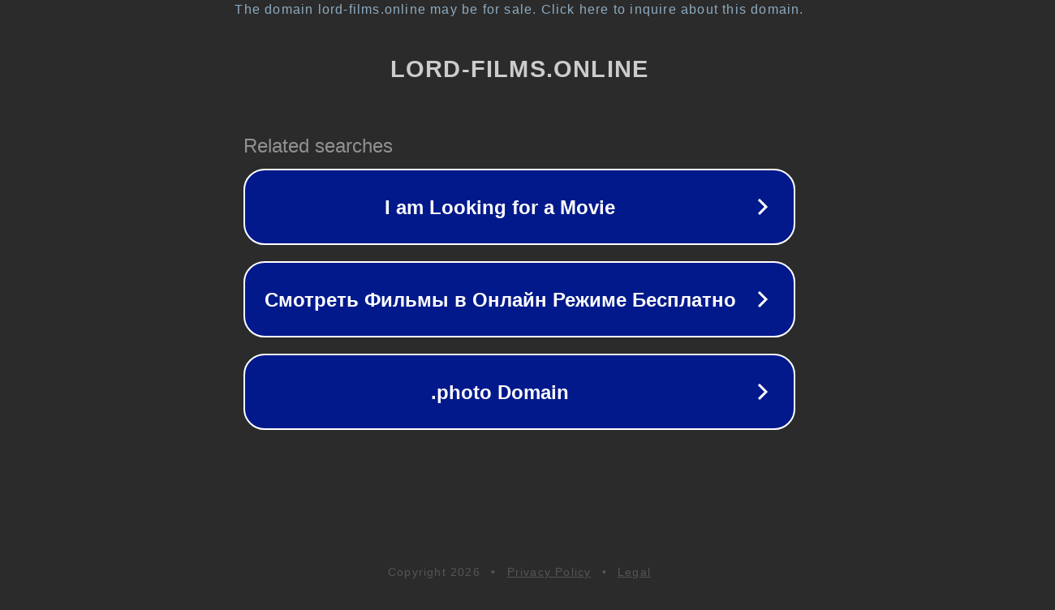

--- FILE ---
content_type: text/html; charset=utf-8
request_url: https://sub1.lord-films.online/trillery/voennye
body_size: 1086
content:
<!doctype html>
<html data-adblockkey="MFwwDQYJKoZIhvcNAQEBBQADSwAwSAJBANDrp2lz7AOmADaN8tA50LsWcjLFyQFcb/P2Txc58oYOeILb3vBw7J6f4pamkAQVSQuqYsKx3YzdUHCvbVZvFUsCAwEAAQ==_HjnSFCwPqK5ozug676clGxwzj4uEQgug6zMHm58wdRYhW4W7Rcz5e0xH26sDFncNZHyvooznrP1nxlg7AjPVXw==" lang="en" style="background: #2B2B2B;">
<head>
    <meta charset="utf-8">
    <meta name="viewport" content="width=device-width, initial-scale=1">
    <link rel="icon" href="[data-uri]">
    <link rel="preconnect" href="https://www.google.com" crossorigin>
</head>
<body>
<div id="target" style="opacity: 0"></div>
<script>window.park = "[base64]";</script>
<script src="/bnZOuiNeT.js"></script>
</body>
</html>
